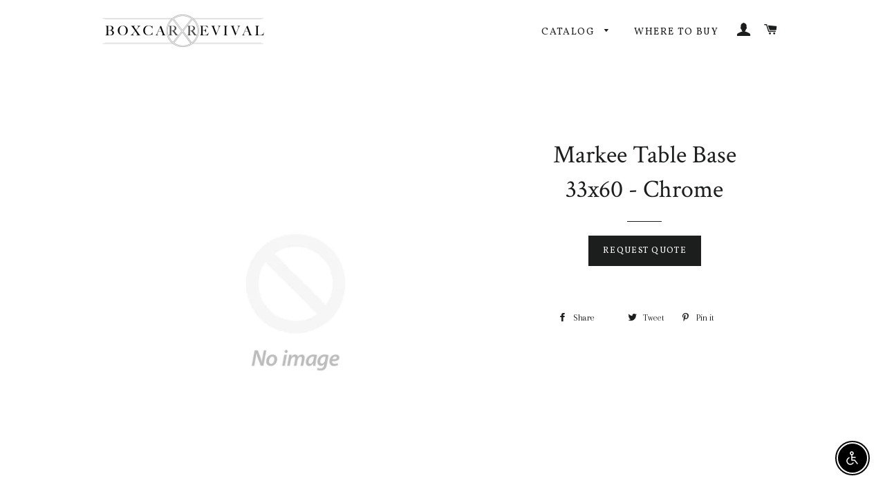

--- FILE ---
content_type: text/css
request_url: https://boxcarrevival.com/cdn/shop/t/10/assets/buypage.css?v=94528899417247319801532963023
body_size: 357
content:
.verticle-align-inner-block{display:table-cell;vertical-align:middle}.banner-section{display:table;width:100%;height:426px;background:url(/cdn/shop/t/6/assets/banner-buy-page.jpg?5327872041147376212) no-repeat center center;background-size:cover;background-position:fixed;vertical-align:middle;text-align:center;margin-bottom:50px}.banner-section h1{color:#fffffd;font-weight:400;font-size:48px;position:relative;font-family:Neuton,serif}.banner-section h1:after{position:absolute;content:"";border-bottom:4px solid #fffffd;bottom:-10px;width:14%;left:43%}.product-info-block{display:inline-block;width:100%}.full-width{display:inline-block;width:100%;margin-bottom:10px}.full-width span{float:left;width:22%;font-size:19px;color:#000;text-transform:uppercase;font-family:Open Sans,sans-serif;font-weight:600}.radio-inline{font-family:Open Sans,sans-serif;position:relative;display:inline-block;padding-left:20px;margin-bottom:0;font-weight:400;vertical-align:middle;cursor:pointer;margin-right:15px;font-size:17px}input[type=radio]{position:absolute;margin-left:-20px;margin-top:8px;line-height:normal}.flag-img{vertical-align:middle}.store-select{border:1px solid #ccc;display:inline-block;width:30%;height:34px;font-size:15px;padding:0 7px;font-weight:400;color:#000;text-transform:uppercase;font-family:Open Sans,sans-serif}.store-info{display:inline-block;width:100%;text-align:left;margin:20px 0 0;padding:0;list-style:none}.store-info li.main-li{float:left;width:30%;margin-right:3%;border:1px solid #c9c9c9;min-height:265px;position:relative;font-family:Neuton,serif}.store-info li.main-li:hover{box-shadow:1px 3px 6px #888;-moz-box-shadow:1px 3px 6px #888888;-webkit-box-shadow:1px 3px 6px #888888;-ms-box-shadow:1px 3px 6px #888888;-o-box-shadow:1px 3px 6px #888888;-webkit-transition:all .3s ease-in-out;-ms-transition:all .3s ease-in-out;-o-transition:all .3s ease-in-out;transition:all .3s ease-in-out;-moz-transition:all .3s ease-in-out}.store-info li h2{float:left;margin-bottom:0;width:100%;padding:9px 3%;font-size:16px;font-weight:600;color:#fef5ec;background:#745f44;font-family:Open Sans,sans-serif}.inner-listing{float:left;width:100%;text-align:left;margin:0;padding:25px 3%;position:relative;list-style:none;background:url(shop-store--icon.png) no-repeat right 20px;min-height:246px}.inner-listing:hover{background:url(shop-store--icon.png) no-repeat right 20px #f6efef;-webkit-transition:all .3s ease-in-out;-ms-transition:all .3s ease-in-out;-o-transition:all .3s ease-in-out;transition:all .3s ease-in-out;-moz-transition:all .3s ease-in-out}.inner-listing li{float:left;width:100%;min-height:5px;margin-bottom:25px;font-size:15px;font-weight:400;color:#000;border:0px;font-family:Neuton,serif}.inner-listing li img{float:left;margin-top:3px;margin-right:2%}.inner-listing li span{font-size:15px;width:90%;display:inline-block;line-height:11px;font-family:Neuton,serif;font-weight:300}.inner-listing li.contact-no span{line-height:19px}.inner-listing li.website-link a{color:#000;text-decoration:none}a.button{display:inline-block;width:100%;padding:10px 3%;background:#1b1b1b;color:#fff;font-size:18px;text-decoration:none;font-family:Open Sans,sans-serif}span.store-logo-block{box-shadow:1px 1px 6px #888;-moz-box-shadow:1px 1px 6px #888888;-webkit-box-shadow:1px 1px 6px #888888;-ms-box-shadow:1px 1px 6px #888888;-o-box-shadow:1px 1px 6px #888888;display:inline-block;width:100px!important;height:100px!important;border:1px solid #b9b5b4;border-radius:50%;-moz-border-radius:50%;-webkit-border-radius:50%;-ms-border-radius:50%;-o-border-radius:50%;position:absolute;right:11px;bottom:14px;background:#fff;text-align:center}.store-logo{max-width:80%;display:inline-block;padding:25px 0}@media (min-width: 320px) and (max-width: 767px){.banner-section{height:176px}.banner-section h1{font-size:28px}.full-width span,.store-select{width:100%}.full-width{margin-bottom:15px}.store-info{display:inline-block;text-align:center}.store-info li.main-li{width:290px;margin:0 0 20px;float:none;display:inline-block}}@media (min-width: 768px) and (max-width: 1023px){.full-width span{width:30%}.store-info li.main-li{width:290px;margin:0 1% 20px;float:none;display:inline-block}}
/*# sourceMappingURL=/cdn/shop/t/10/assets/buypage.css.map?v=94528899417247319801532963023 */
